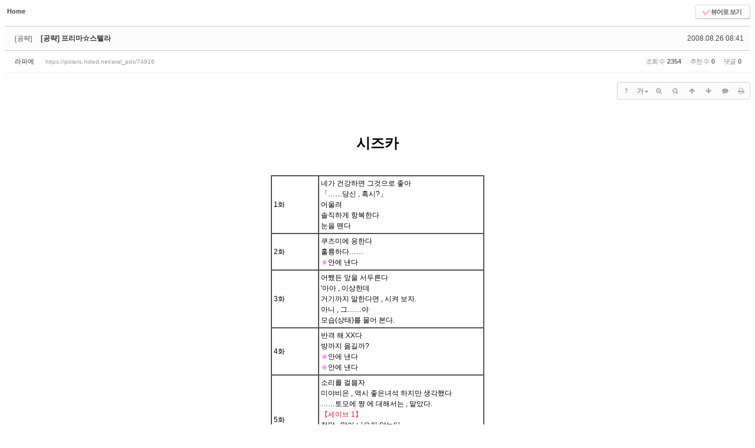

--- FILE ---
content_type: text/html; charset=UTF-8
request_url: https://polaris.hided.net/index.php?mid=aral_pds&sort_index=last_update&order_type=desc&category=1595678&listStyle=webzine&document_srl=74916
body_size: 8892
content:
<!DOCTYPE html>
<html lang="ko">
<head>
<!-- META -->
<meta charset="utf-8">
<meta name="Generator" content="XpressEngine">
<meta http-equiv="X-UA-Compatible" content="IE=edge">
<!-- TITLE -->
<title>사용자 자료실 - [공략] 프리마☆스텔라</title>
<!-- CSS -->
<link rel="stylesheet" href="/common/css/xe.min.css?20210731174946" />
<link rel="stylesheet" href="/common/js/plugins/ui/jquery-ui.min.css?20210731174946" />
<link rel="stylesheet" href="https://maxcdn.bootstrapcdn.com/font-awesome/4.2.0/css/font-awesome.min.css" />
<link rel="stylesheet" href="/modules/board/skins/sketchbook5/css/board.css?20151223232905" />
<!--[if lt IE 9]><link rel="stylesheet" href="/modules/board/skins/sketchbook5/css/ie8.css?20151223232905" />
<![endif]--><link rel="stylesheet" href="/modules/editor/styles/default/style.css?20210731174946" />
<!-- JS -->
<script>
var current_url = "https://polaris.hided.net/?mid=aral_pds&sort_index=last_update&order_type=desc&category=1595678&listStyle=webzine&document_srl=74916";
var request_uri = "https://polaris.hided.net/";
var current_mid = "aral_pds";
var waiting_message = "서버에 요청 중입니다. 잠시만 기다려주세요.";
var ssl_actions = new Array();
var default_url = "https://polaris.hided.net/";
var enforce_ssl = true;</script>
<!--[if lt IE 9]><script src="/common/js/jquery-1.x.min.js?20210731174946"></script>
<![endif]--><!--[if gte IE 9]><!--><script src="/common/js/jquery.min.js?20210731174946"></script>
<!--<![endif]--><script src="/common/js/x.min.js?20210731174946"></script>
<script src="/common/js/xe.min.js?20210731174946"></script>
<script src="/modules/board/tpl/js/board.min.js?20210731174946"></script>
<script src="/addons/bt_box/at_box.js?20130208002958"></script>
<!-- RSS -->
<!-- ICON -->
<link rel="shortcut icon" href="https://polaris.hided.net/files/attach/xeicon/favicon.ico" /><link rel="apple-touch-icon" href="https://polaris.hided.net/files/attach/xeicon/mobicon.png" />
<script>
						if(!captchaTargetAct) {var captchaTargetAct = [];}
						captchaTargetAct.push("procMemberFindAccount","procMemberResendAuthMail","procMemberInsert");
						</script>

<style> .xe_content { font-size:12px; }</style>
<link rel="canonical" href="https://polaris.hided.net/aral_pds/74916" />
<meta name="description" content="시즈카 1화 네가 건강하면 그것으로 좋아「……당신 , 혹시?」어울려솔직하게 항복한다눈을 뗀다 2화 쿠즈미에 응한다훌륭하다……★안에 낸다 3화 어쨌든 앞을 서두른다'아아 , 이상한데거기까지 말한다면 , 시켜 보자. 아니 , 그……야모습(상태)를 물어 본다. 4화 반격 해 XX다방까지 옮길까? ★안에 낸다★안에 낸다 5화 소리를 걸믫자미야비은 , 역시 좋은녀석 하지만 생각했다……토모에 짱 에 대해서는 , 맡았다. 【세이..." />
<meta property="og:locale" content="ko_KR" />
<meta property="og:type" content="article" />
<meta property="og:url" content="https://polaris.hided.net/aral_pds/74916" />
<meta property="og:title" content="사용자 자료실 - [공략] 프리마☆스텔라" />
<meta property="og:description" content="시즈카 1화 네가 건강하면 그것으로 좋아「……당신 , 혹시?」어울려솔직하게 항복한다눈을 뗀다 2화 쿠즈미에 응한다훌륭하다……★안에 낸다 3화 어쨌든 앞을 서두른다'아아 , 이상한데거기까지 말한다면 , 시켜 보자. 아니 , 그……야모습(상태)를 물어 본다. 4화 반격 해 XX다방까지 옮길까? ★안에 낸다★안에 낸다 5화 소리를 걸믫자미야비은 , 역시 좋은녀석 하지만 생각했다……토모에 짱 에 대해서는 , 맡았다. 【세이..." />
<meta property="article:published_time" content="2008-08-26T08:41:05+09:00" />
<meta property="article:modified_time" content="2008-08-26T08:41:53+09:00" />
<style data-id="bdCss">
.bd a:focus,.bd input:focus,.bd button:focus,.bd textarea:focus,.bd select:focus{outline-color:#ffb6c1;}
.bd .replyNum{color:#ffb6c1 !important}
.bd .trackbackNum{color:#e9967a !important}
.bd.fdb_count .replyNum{background:#ffb6c1;}
.bd.fdb_count .trackbackNum{background:#e9967a;}
.bd em,.bd .color{color:#ffb6c1;}
.bd .shadow{text-shadow:1px 1px 1px #e9967a;}
.bd .bolder{color:#ffb6c1;text-shadow:2px 2px 4px #e9967a;}
.bd .bg_color{background-color:#ffb6c1;}
.bd .bg_f_color{background-color:#ffb6c1;background:-webkit-linear-gradient(#FFF -50%,#ffb6c1 50%);background:linear-gradient(to bottom,#FFF -50%,#ffb6c1 50%);}
.bd .border_color{border-color:#ffb6c1;}
.bd .bx_shadow{box-shadow:0 0 2px #e9967a;}
.viewer_with.on:before{background-color:#ffb6c1;box-shadow:0 0 2px #ffb6c1;}
.bd_zine .info b,.bd_zine .info a{color:#e9967a;}
.bd_zine.card h3{color:#ffb6c1;}
.bd_zine.zine li:hover .tmb_wrp{ -ms-transform:rotate(5deg);transform:rotate(5deg)}
.bd_zine.card li:hover{ -ms-transform:scale(1.05);transform:scale(1.05)}
.bd_zine .tmb_wrp .no_img{width:90px;height:90px;line-height:90px}
.bd_zine a:hover,.bd_zine a:focus,.bd_zine .select a{border-color:#ffb6c1;}
.bd_zine.zine .tmb_wrp img,.bd_zine.card li{  }
</style><script>
//<![CDATA[
xe.current_lang = "ko";
xe.cmd_find = "찾기";
xe.cmd_cancel = "취소";
xe.cmd_confirm = "확인";
xe.msg_no_root = "루트는 선택 할 수 없습니다.";
xe.msg_no_shortcut = "바로가기는 선택 할 수 없습니다.";
xe.msg_select_menu = "대상 메뉴 선택";
//]]>
</script>
</head>
<body>
<!--#JSPLUGIN:ui--><script>//<![CDATA[
var lang_type = "ko";
var bdLogin = "로그인 하시겠습니까?@https://polaris.hided.net/index.php?mid=aral_pds&sort_index=last_update&order_type=desc&category=1595678&listStyle=webzine&document_srl=74916&act=dispMemberLoginForm";
jQuery(function($){
	board('#bd_233808_74916');
	$.cookie('bd_viewer_font',$('body').css('font-family'));
});
//]]></script>
<div></div><div id="bd_233808_74916" class="bd   hover_effect" data-default_style="webzine" data-bdFilesType="" data-bdImgOpt="Y">
<div class="bd_hd v2 clear">
	<div class="bd_bc fl">
	<a href="https://polaris.hided.net/"><strong>Home</strong></a>
	</div>	
	<div class="bd_font m_no fr" style="display:none">
		<a class="select tg_btn2" href="#" data-href=".bd_font_select"><b>T</b><strong>기본글꼴</strong><span class="arrow down"></span></a>
		<div class="bd_font_select tg_cnt2"><button type="button" class="tg_blur2"></button>
			<ul>
				<li class="ui_font on"><a href="#" title="사이트 기본 글꼴을 유지합니다">기본글꼴</a><em>✔</em></li>
				<li class="ng"><a href="#">나눔고딕</a><em>✔</em></li>
				<li class="window_font"><a href="#">맑은고딕</a><em>✔</em></li>
				<li class="tahoma"><a href="#">돋움</a><em>✔</em></li>
			</ul><button type="button" class="tg_blur2"></button>
		</div>
	</div>	
	<div class="bd_set fr m_btn_wrp m_no">
				<a class="bg_f_f9" href="#" onclick="window.open('https://polaris.hided.net/index.php?mid=aral_pds&amp;sort_index=last_update&amp;order_type=desc&amp;category=1595678&amp;listStyle=viewer&amp;document_srl=74916','viewer','width=9999,height=9999,scrollbars=yes,resizable=yes,toolbars=no');return false"><em>✔</em> <strong>뷰어로 보기</strong></a>											</div>
	
	</div>
<div class="rd rd_nav_style2 clear" style="padding:;" data-docSrl="74916">
	
	<div class="rd_hd clear" style="margin:0 -15px 20px">
		
		<div class="board clear " style=";">
			<div class="top_area ngeb" style=";">
				<strong class="cate fl" title="Category">[공략]</strong>				<div class="fr">
										<span class="date m_no">2008.08.26 08:41</span>				</div>
				<h1 class="np_18px"><a href="https://polaris.hided.net/aral_pds/74916">[공략] 프리마☆스텔라</a></h1>
			</div>
			<div class="btm_area clear">
								<div class="side">
					<a href="#popup_menu_area" class="nick member_4445" onclick="return false">라파에</a>					<a class="link m_no" href="https://polaris.hided.net/aral_pds/74916">https://polaris.hided.net/aral_pds/74916</a>																			</div>
				<div class="side fr">
																																			<span>조회 수 <b>2354</b></span>					<span>추천 수 <b>0</b></span>					<span>댓글 <b>0</b></span>									</div>
				
							</div>
		</div>		
				
				
				
				
				
		<div class="rd_nav img_tx fr m_btn_wrp">
		<div class="help bubble left m_no">
		<a class="text" href="#" onclick="jQuery(this).next().fadeToggle();return false;">?</a>
		<div class="wrp">
			<div class="speech">
				<h4>단축키</h4>
				<p><strong><i class="fa fa-long-arrow-left"></i><span class="blind">Prev</span></strong>이전 문서</p>
				<p><strong><i class="fa fa-long-arrow-right"></i><span class="blind">Next</span></strong>다음 문서</p>
							</div>
			<i class="edge"></i>
			<i class="ie8_only bl"></i><i class="ie8_only br"></i>
		</div>
	</div>	<a class="tg_btn2 bubble m_no" href="#" data-href=".bd_font_select" title="글꼴 선택"><strong>가</strong><i class="arrow down"></i></a>	<a class="font_plus bubble" href="#" title="크게"><i class="fa fa-search-plus"></i><b class="tx">크게</b></a>
	<a class="font_minus bubble" href="#" title="작게"><i class="fa fa-search-minus"></i><b class="tx">작게</b></a>
			<a class="back_to bubble m_no" href="#bd_233808_74916" title="위로"><i class="fa fa-arrow-up"></i><b class="tx">위로</b></a>
	<a class="back_to bubble m_no" href="#rd_end_74916" title="(목록) 아래로"><i class="fa fa-arrow-down"></i><b class="tx">아래로</b></a>
	<a class="comment back_to bubble if_viewer m_no" href="#74916_comment" title="댓글로 가기"><i class="fa fa-comment"></i><b class="tx">댓글로 가기</b></a>
	<a class="print_doc bubble m_no" href="https://polaris.hided.net/index.php?mid=aral_pds&amp;sort_index=last_update&amp;order_type=desc&amp;category=1595678&amp;listStyle=viewer&amp;document_srl=74916" title="인쇄"><i class="fa fa-print"></i><b class="tx">인쇄</b></a>			</div>		<div class="rd_nav_side">
			<div class="rd_nav img_tx fr m_btn_wrp">
		<div class="help bubble left m_no">
		<a class="text" href="#" onclick="jQuery(this).next().fadeToggle();return false;">?</a>
		<div class="wrp">
			<div class="speech">
				<h4>단축키</h4>
				<p><strong><i class="fa fa-long-arrow-left"></i><span class="blind">Prev</span></strong>이전 문서</p>
				<p><strong><i class="fa fa-long-arrow-right"></i><span class="blind">Next</span></strong>다음 문서</p>
							</div>
			<i class="edge"></i>
			<i class="ie8_only bl"></i><i class="ie8_only br"></i>
		</div>
	</div>	<a class="tg_btn2 bubble m_no" href="#" data-href=".bd_font_select" title="글꼴 선택"><strong>가</strong><i class="arrow down"></i></a>	<a class="font_plus bubble" href="#" title="크게"><i class="fa fa-search-plus"></i><b class="tx">크게</b></a>
	<a class="font_minus bubble" href="#" title="작게"><i class="fa fa-search-minus"></i><b class="tx">작게</b></a>
			<a class="back_to bubble m_no" href="#bd_233808_74916" title="위로"><i class="fa fa-arrow-up"></i><b class="tx">위로</b></a>
	<a class="back_to bubble m_no" href="#rd_end_74916" title="(목록) 아래로"><i class="fa fa-arrow-down"></i><b class="tx">아래로</b></a>
	<a class="comment back_to bubble if_viewer m_no" href="#74916_comment" title="댓글로 가기"><i class="fa fa-comment"></i><b class="tx">댓글로 가기</b></a>
	<a class="print_doc bubble m_no" href="https://polaris.hided.net/index.php?mid=aral_pds&amp;sort_index=last_update&amp;order_type=desc&amp;category=1595678&amp;listStyle=viewer&amp;document_srl=74916" title="인쇄"><i class="fa fa-print"></i><b class="tx">인쇄</b></a>			</div>		</div>			</div>
	
		
	<div class="rd_body clear">
		
				
				
				<article><!--BeforeDocument(74916,4445)--><div class="document_74916_4445 xe_content"><P align=center><STRONG><FONT size=5><BR>시즈카<BR><BR></P></FONT></STRONG>
<DIV class=main align=center>
<TABLE cellSpacing=0 cellPadding=3 border=1>
<COLGROUP align=middle width=80><STRONG><FONT size=5></FONT></STRONG>
<COLGROUP class=t width=280><STRONG><FONT size=5></FONT></STRONG>
<TBODY>
<TR>
<TD>1화</TD>
<TD>네가 건강하면 그것으로 좋아<BR>「……당신 , 혹시?」<BR>어울려<BR>솔직하게 항복한다<BR>눈을 뗀다 </TD></TR>
<TR>
<TD>2화</TD>
<TD>쿠즈미에 응한다<BR>훌륭하다……<BR><SPAN class=p><FONT color=#ff88ff>★</FONT></SPAN>안에 낸다 </TD></TR>
<TR>
<TD>3화</TD>
<TD>어쨌든 앞을 서두른다<BR>'아아 , 이상한데<BR>거기까지 말한다면 , 시켜 보자. <BR>아니 , 그……야<BR>모습(상태)를 물어 본다. </TD></TR>
<TR>
<TD>4화</TD>
<TD>반격 해 XX다<BR>방까지 옮길까? <BR><SPAN class=p><FONT color=#ff88ff>★</FONT></SPAN>안에 낸다<BR><SPAN class=p><FONT color=#ff88ff>★</FONT></SPAN>안에 낸다 </TD></TR>
<TR>
<TD>5화</TD>
<TD>소리를 걸믫자<BR>미야비은 , 역시 좋은녀석 하지만 생각했다<BR>……토모에 짱 에 대해서는 , 맡았다. <BR><FONT color=#ffff88><SPAN class=y><FONT color=#ee2222>【세이브 1】</FONT></SPAN><BR></FONT>정말 , 말이 나오지 않는다<BR>시즈카에 미야비을 맡겨 토모에 짱 을 뒤쫓는다<BR><FONT color=#ffff88><SPAN class=y><FONT color=#ee2222>【세이브 2】</FONT></SPAN><BR></FONT>시즈카를 칭찬한다 </TD></TR>
<TR>
<TD>7화</TD>
<TD><SPAN class=p><FONT color=#ff88ff>★</FONT></SPAN>안에 낸다 </TD></TR>
<TR>
<TD>8화</TD>
<TD><SPAN class=p><FONT color=#ff88ff>★</FONT></SPAN>안에 낸다 </TD></TR>
<TR align=middle>
<TH colSpan=2>시즈카 END</TH></TR></TBODY></TABLE></DIV>
<DIV class=main align=center><BR></DIV>
<P align=center><BR>&nbsp;</P>
<DIV align=center>
<HR width="85%">
</DIV><A name=2></A>
<P align=center><BR><BR><B style="FONT-SIZE: 18pt">쿠즈미</B><BR><BR></P>
<DIV class=main align=center>세이브 2로부터<BR><BR></DIV>
<DIV class=main align=center>
<TABLE cellSpacing=0 cellPadding=3 border=1>
<COLGROUP align=middle width=80>
<COLGROUP class=t width=280>
<TBODY>
<TR>
<TD>5화</TD>
<TD>쿠즈미를 칭찬한다 </TD></TR>
<TR>
<TD>6화</TD>
<TD><SPAN class=p><FONT color=#ff88ff>★</FONT></SPAN>안에 낸다 </TD></TR>
<TR>
<TD>7화</TD>
<TD><SPAN class=p><FONT color=#ff88ff>★</FONT></SPAN>안에 낸다 </TD></TR>
<TR align=middle>
<TH colSpan=2>쿠즈미 END</TH></TR></TBODY></TABLE></DIV>
<DIV class=main align=center><BR></DIV>
<P align=center><BR>&nbsp;</P>
<DIV align=center>
<HR width="85%">
</DIV><A name=3></A>
<P align=center><BR><BR><STRONG><FONT size=5>미야비</FONT></STRONG><BR><BR></P>
<DIV class=main align=center>세이브 1으로부터<BR><BR></DIV>
<DIV class=main align=center>
<TABLE cellSpacing=0 cellPadding=3 border=1>
<COLGROUP align=middle width=80>
<COLGROUP class=t width=280>
<TBODY>
<TR>
<TD>5화</TD>
<TD>나도 토모에 짱 에 대한 것이 중요하다<BR><FONT color=#ffff88><SPAN class=y><FONT color=#ee2222>【세이브 3】</FONT></SPAN><BR></FONT>시즈카에 토모에 짱 을 맡겨 미야비을 뒤쫓는다<BR>시즈카를 칭찬한다 </TD></TR>
<TR align=middle>
<TH colSpan=2>미야비&nbsp;END</TH></TR></TBODY></TABLE></DIV>
<DIV class=main align=center><BR></DIV>
<P align=center><BR>&nbsp;</P>
<DIV align=center>
<HR width="85%">
</DIV><A name=4></A>
<P align=center><BR><BR><B style="FONT-SIZE: 18pt">토모에</B><BR><BR></P>
<DIV class=main align=center>세이브 3으로부터<BR><BR></DIV>
<DIV class=main align=center>
<TABLE cellSpacing=0 cellPadding=3 border=1>
<COLGROUP align=middle width=80>
<COLGROUP class=t width=280>
<TBODY>
<TR>
<TD>5화</TD>
<TD>시즈카에 미야비을 맡겨 토모에 짱 을 뒤쫓는다<BR>쿠즈미를 칭찬한다 </TD></TR>
<TR>
<TD>6화</TD>
<TD><SPAN class=p><FONT color=#ff88ff>★</FONT></SPAN>안에 낸다 </TD></TR>
<TR>
<TD>7화</TD>
<TD><SPAN class=p><FONT color=#ff88ff>★</FONT></SPAN>안에 낸다 </TD></TR>
<TR align=middle>
<TH colSpan=2>토모에 END</TH></TR></TBODY></TABLE></DIV>
<DIV class=main align=center><BR></DIV></div><!--AfterDocument(74916,4445)--></article>
				
					</div>
	
	<div class="rd_ft">
		
				
		<div class="bd_prev_next clear">
						<div>
				<a class="bd_rd_prev bubble no_bubble fl" href="https://polaris.hided.net/index.php?mid=aral_pds&amp;sort_index=last_update&amp;order_type=desc&amp;category=1595678&amp;listStyle=webzine&amp;document_srl=71938">
					<span class="p"><em class="link"><i class="fa fa-angle-left"></i> Prev</em> [공략] 베르디아 연주곡</span>					<i class="fa fa-angle-left"></i>
					<span class="wrp prev_next">
						<span class="speech">
														<b>[공략] 베르디아 연주곡</b>
							<span><em>2008.08.23</em><small>by </small>카즈마</span>
						</span><i class="edge"></i>
						<i class="ie8_only bl"></i><i class="ie8_only br"></i>
					</span>
				</a>				
								<a class="bd_rd_next bubble no_bubble fr" href="https://polaris.hided.net/index.php?mid=aral_pds&amp;sort_index=last_update&amp;order_type=desc&amp;category=1595678&amp;listStyle=webzine&amp;document_srl=81718">
					<span class="p">[공략] 지오테일 <em class="link">Next <i class="fa fa-angle-right"></i></em></span>					<i class="fa fa-angle-right"></i>
					<span class="wrp prev_next">
						<span class="speech">
														<b>[공략] 지오테일</b>
							<span><em>2008.09.02</em><small>by </small>라파에</span>
						</span><i class="edge"></i>
						<i class="ie8_only bl"></i><i class="ie8_only br"></i>
					</span>
				</a>			</div>
					</div>		
		<div class="rd_vote">
			<a class="bd_login" href="#" style="border:2px solid #ffb6c1;color:#ffb6c1;">
				<b><i class="fa fa-heart"></i> 0</b>
				<p>추천</p>
			</a>
								</div>		
						
				
		<div class="rd_ft_nav clear">
						
			<div class="rd_nav img_tx to_sns fl" data-url="https://polaris.hided.net/aral_pds/74916?l=ko" data-title="%5B%EA%B3%B5%EB%9E%B5%5D+%ED%94%84%EB%A6%AC%EB%A7%88%E2%98%86%EC%8A%A4%ED%85%94%EB%9D%BC">
	<a class="" href="#" data-type="facebook" title="To Facebook"><i class="ico_sns16 facebook"></i><strong> Facebook</strong></a>
	<a class="" href="#" data-type="twitter" title="To Twitter"><i class="ico_sns16 twitter"></i><strong> Twitter</strong></a>
	<a class="" href="#" data-type="google" title="To Google"><i class="ico_sns16 google"></i><strong> Google</strong></a>
	<a class="" href="#" data-type="pinterest" title="To Pinterest"><i class="ico_sns16 pinterest"></i><strong> Pinterest</strong></a>
</div>
		
					
						<div class="rd_nav img_tx fr m_btn_wrp">
				<a class="back_to bubble m_no" href="#bd_233808_74916" title="위로"><i class="fa fa-arrow-up"></i><b class="tx">위로</b></a>
	<a class="back_to bubble m_no" href="#rd_end_74916" title="(목록) 아래로"><i class="fa fa-arrow-down"></i><b class="tx">아래로</b></a>
	<a class="comment back_to bubble if_viewer m_no" href="#74916_comment" title="댓글로 가기"><i class="fa fa-comment"></i><b class="tx">댓글로 가기</b></a>
	<a class="print_doc bubble m_no" href="https://polaris.hided.net/index.php?mid=aral_pds&amp;sort_index=last_update&amp;order_type=desc&amp;category=1595678&amp;listStyle=viewer&amp;document_srl=74916" title="인쇄"><i class="fa fa-print"></i><b class="tx">인쇄</b></a>			</div>					</div>
	</div>
	
	<div class="fdb_lst_wrp  ">
		<div id="74916_comment" class="fdb_lst clear  ">
			
						
			<div class="cmt_editor">
<label for="editor_74916" class="cmt_editor_tl fl"><em>✔</em><strong>댓글 쓰기</strong></label>
<div class="editor_select bubble fr m_no" title="※ 주의 : 페이지가 새로고침됩니다">
	<a class="tg_btn2" href="#" data-href="#editor_select"><em class="fa fa-info-circle bd_info_icon"></em> 에디터 선택하기</a>
	<div id="editor_select" class="tg_cnt2 wrp m_no"><button type="button" class="tg_blur2"></button>
		<a class="on" href="#" onclick="jQuery.cookie('bd_editor','simple');location.reload();return false"><em>✔ </em>텍스트 모드</a>
		<a href="#" onclick="jQuery.cookie('bd_editor','editor');location.reload();return false"><em>✔ </em>에디터 모드</a>
				<span class="edge"></span><button type="button" class="tg_blur2"></button>
		<i class="ie8_only bl"></i><i class="ie8_only br"></i>
	</div></div><div class="bd_wrt clear">
	<div class="simple_wrt">
		<span class="profile img no_img">?</span>
		<div class="text">
			<a class="cmt_disable bd_login" href="#">댓글 쓰기 권한이 없습니다. 로그인 하시겠습니까?</a>					</div>
		<input type="button" value="등록" disabled="disabled" class="bd_btn" />
	</div>
</div>
</div>			
			<div id="cmtPosition" aria-live="polite"></div>
			
								</div>
	</div>	
	</div>
<hr id="rd_end_74916" class="rd_end clear" /><div class="bd_lst_wrp">
<div class="tl_srch clear">
	
	<div class="bd_tl">
		<h1 class="ngeb clear"><i class="bg_color"></i><a href="https://polaris.hided.net/aral_pds">사용자 자료실</a></h1>
		<h2 class="clear"><i class="bg_color"></i>저작권에 위배되는 항목은 올린이 책임.</h2>	</div>		
	<div class="bd_faq_srch" style="display:block">
		<form action="https://polaris.hided.net/" method="get" onsubmit="return procFilter(this, search)" ><input type="hidden" name="act" value="" />
	<input type="hidden" name="vid" value="" />
	<input type="hidden" name="mid" value="aral_pds" />
	<input type="hidden" name="category" value="1595678" />
	<table class="bd_tb">
		<tr>
			<td>
				<span class="select itx">
					<select name="search_target">
						<option value="title_content">제목+내용</option><option value="title">제목</option><option value="content">내용</option><option value="comment">댓글</option><option value="nick_name">닉네임</option><option value="user_id">아이디</option><option value="tag">태그</option>					</select>
				</span>
			</td>
			<td class="itx_wrp">
				<input type="text" name="search_keyword" value="" class="itx srch_itx" />
			</td>
			<td>
				<button type="submit" onclick="jQuery(this).parents('form').submit();return false" class="bd_btn">검색</button>
							</td>
		</tr>
	</table>
</form>	</div></div>
<div class="cnb_n_list">
<div>
																																																									<div class="bd_cnb clear css3pie">
		<a class="home" href="https://polaris.hided.net/index.php?mid=aral_pds&amp;sort_index=last_update&amp;order_type=desc&amp;listStyle=webzine" title="글 수 '747'"><i class="home ico_16px">Category</i></a>
		<div class="dummy_ie fr"></div>
		<ul class="bubble bg_f_f9 css3pie">
			<li class="cnbMore"><a href="#" class="bubble" title="분류 더보기"><i class="fa fa-caret-down"></i></a></li>
			<li>
				<a class="a1" href="https://polaris.hided.net/index.php?mid=aral_pds&amp;sort_index=last_update&amp;order_type=desc&amp;category=593107&amp;listStyle=webzine" title="글 수 4" style="color:#000000">[공지]</a>
							</li><li>
				<a class="a1" href="https://polaris.hided.net/index.php?mid=aral_pds&amp;sort_index=last_update&amp;order_type=desc&amp;category=1595701&amp;listStyle=webzine" title="글 수 941" style="color:#007fff">[AT자료실]</a>
				<ul class="wrp">
					<li class="li2"><a href="https://polaris.hided.net/index.php?mid=aral_pds&amp;sort_index=last_update&amp;order_type=desc&amp;category=1595685&amp;listStyle=webzine" title="글 수 72" style="color:#007fff">사용자 대본</a></li><li class="li2"><a href="https://polaris.hided.net/index.php?mid=aral_pds&amp;sort_index=last_update&amp;order_type=desc&amp;category=1595683&amp;listStyle=webzine" title="글 수 439" style="color:#007fff">사용자 사전</a></li><li class="li2"><a href="https://polaris.hided.net/index.php?mid=aral_pds&amp;sort_index=last_update&amp;order_type=desc&amp;category=1595681&amp;listStyle=webzine" title="글 수 83" style="color:#007fff">준한글화</a></li><li class="li2"><a href="https://polaris.hided.net/index.php?mid=aral_pds&amp;sort_index=last_update&amp;order_type=desc&amp;category=1597541&amp;listStyle=webzine" title="글 수 274" style="color:#007fff">기리기리(임시)</a></li>				</ul>			</li><li>
				<a class="a1" href="https://polaris.hided.net/index.php?mid=aral_pds&amp;sort_index=last_update&amp;order_type=desc&amp;category=1595703&amp;listStyle=webzine" title="글 수 618" style="color:#00bf00">[이용자 자료실]</a>
				<ul class="wrp">
					<li class="li2"><a href="https://polaris.hided.net/index.php?mid=aral_pds&amp;sort_index=last_update&amp;order_type=desc&amp;category=233863&amp;listStyle=webzine" title="글 수 104" style="color:#00bf00">게임 패치(공식)</a></li><li class="li2"><a href="https://polaris.hided.net/index.php?mid=aral_pds&amp;sort_index=last_update&amp;order_type=desc&amp;category=233865&amp;listStyle=webzine" title="글 수 114" style="color:#00bf00">게임 패치(비공식)</a></li><li class="li2"><a href="https://polaris.hided.net/index.php?mid=aral_pds&amp;sort_index=last_update&amp;order_type=desc&amp;category=234019&amp;listStyle=webzine" title="글 수 104" style="color:#00bf00">게임 관련</a></li><li class="li2"><a href="https://polaris.hided.net/index.php?mid=aral_pds&amp;sort_index=last_update&amp;order_type=desc&amp;category=1550817&amp;listStyle=webzine" title="글 수 152" style="color:#00bf00">트레이너/SSG</a></li><li class="li2"><a href="https://polaris.hided.net/index.php?mid=aral_pds&amp;sort_index=last_update&amp;order_type=desc&amp;category=233867&amp;listStyle=webzine" title="글 수 65" style="color:#00bf00">유틸리티</a></li>				</ul>			</li><li class="on">
				<a class="a1 on" href="https://polaris.hided.net/index.php?mid=aral_pds&amp;sort_index=last_update&amp;order_type=desc&amp;category=1595678&amp;listStyle=webzine" title="글 수 748" style="color:#ea7eea">[공략]</a>
							</li><li>
				<a class="a1" href="https://polaris.hided.net/index.php?mid=aral_pds&amp;sort_index=last_update&amp;order_type=desc&amp;category=233869&amp;listStyle=webzine" title="글 수 23" style="color:#7f7f7f">[기타]</a>
							</li>		</ul>
	</div>		</div><div class="lst_btn fr">
	<ul>
		<li class="classic"><a class="bubble" href="https://polaris.hided.net/index.php?mid=aral_pds&amp;sort_index=last_update&amp;order_type=desc&amp;category=1595678&amp;listStyle=list" title="Text Style"><b>List</b></a></li>
		<li class="zine on"><a class="bubble" href="https://polaris.hided.net/index.php?mid=aral_pds&amp;sort_index=last_update&amp;order_type=desc&amp;category=1595678&amp;listStyle=webzine" title="Text + Image Style"><b>Zine</b></a></li>
		<li class="gall"><a class="bubble" href="https://polaris.hided.net/index.php?mid=aral_pds&amp;sort_index=last_update&amp;order_type=desc&amp;category=1595678&amp;listStyle=gallery" title="Gallery Style"><b>Gallery</b></a></li>
			</ul>
</div></div>
<ol class=" bd_lst bd_zine zine zine1 img_loadN">
		
	<li class="notice clear">
		
				
		<div class="rt_area">
						
			<h3 class="ngeb">자료를 요청하는 글은 쓰지 말아주세요.(글쓰기 전 필독)</h3>
			
						
			<div class="info">
				<span><i class="fa fa-clock-o"></i><span>Date</span><b>2011.12.15</b></span>				<span><i class="fa fa-bars"></i><span>Category</span><b>[공지]</b></span>				<span><i class="fa fa-user"></i><span>By</span><b><a href="#popup_menu_area" class="member_95627" onclick="return false;">Rynie</a></b></span>								<span><i class="fa fa-eye"></i><span>Views</span><b>20822</b></span>								
															</div>
		</div>
		<a href="https://polaris.hided.net/index.php?mid=aral_pds&amp;sort_index=last_update&amp;order_type=desc&amp;category=1595678&amp;listStyle=webzine&amp;document_srl=1814183"><span class="blind">read more</span></a>
	</li><li class="notice clear">
		
				
		<div class="rt_area">
						
			<h3 class="ngeb"><span style="font-weight:bold;">저작권 관련 신고사항</span></h3>
			
						
			<div class="info">
				<span><i class="fa fa-clock-o"></i><span>Date</span><b>2009.08.14</b></span>				<span><i class="fa fa-bars"></i><span>Category</span><b>[공지]</b></span>				<span><i class="fa fa-user"></i><span>By</span><b><a href="#popup_menu_area" class="member_130796" onclick="return false;">M. ARK</a></b></span>								<span><i class="fa fa-eye"></i><span>Views</span><b>19914</b></span>								
															</div>
		</div>
		<a href="https://polaris.hided.net/index.php?mid=aral_pds&amp;sort_index=last_update&amp;order_type=desc&amp;category=1595678&amp;listStyle=webzine&amp;document_srl=748923"><span class="blind">read more</span></a>
	</li><li class="notice clear">
		
				
		<div class="rt_area">
						
			<h3 class="ngeb"><span style="font-weight:bold;">사용자 자료실 게시글 양식 (수정: 3/30/2011) - 필독!</span></h3>
			
						
			<div class="info">
				<span><i class="fa fa-clock-o"></i><span>Date</span><b>2009.04.25</b></span>				<span><i class="fa fa-bars"></i><span>Category</span><b>[공지]</b></span>				<span><i class="fa fa-user"></i><span>By</span><b><a href="#popup_menu_area" class="member_130796" onclick="return false;">마이아크</a></b></span>								<span><i class="fa fa-eye"></i><span>Views</span><b>21555</b></span>								
															</div>
		</div>
		<a href="https://polaris.hided.net/index.php?mid=aral_pds&amp;sort_index=last_update&amp;order_type=desc&amp;category=1595678&amp;listStyle=webzine&amp;document_srl=607838"><span class="blind">read more</span></a>
	</li>	
	<li class="clear">
		
				
		<div class="rt_area">
						
			<h3 class="ngeb">타유타마 공략</h3>
			
						
			<div class="info">
				<span><i class="fa fa-clock-o"></i><span>Date</span><b>2008.07.25</b></span>				<span><i class="fa fa-bars"></i><span>Category</span><b>[공략]</b></span>				<span><i class="fa fa-user"></i><span>By</span><b><a href="#popup_menu_area" class="member_4445" onclick="return false;">라파에</a></b></span>								<span><i class="fa fa-eye"></i><span>Views</span><b>3796</b></span>								
																			</div>
		</div>
		<a class="hx" href="https://polaris.hided.net/index.php?mid=aral_pds&amp;sort_index=last_update&amp;order_type=desc&amp;category=1595678&amp;listStyle=webzine&amp;document_srl=43756" data-viewer="https://polaris.hided.net/index.php?mid=aral_pds&amp;sort_index=last_update&amp;order_type=desc&amp;category=1595678&amp;listStyle=viewer&amp;document_srl=43756"><span class="blind">Read More</span></a>
	</li><li class="clear">
		
				
		<div class="rt_area">
						
			<h3 class="ngeb">왕적 공략^^</h3>
			
						
			<div class="info">
				<span><i class="fa fa-clock-o"></i><span>Date</span><b>2008.08.02</b></span>				<span><i class="fa fa-bars"></i><span>Category</span><b>[공략]</b></span>				<span><i class="fa fa-user"></i><span>By</span><b><a href="#popup_menu_area" class="member_12433" onclick="return false;">김현준2111</a></b></span>								<span><i class="fa fa-eye"></i><span>Views</span><b>5540</b></span>								
																			</div>
		</div>
		<a class="hx" href="https://polaris.hided.net/index.php?mid=aral_pds&amp;sort_index=last_update&amp;order_type=desc&amp;category=1595678&amp;listStyle=webzine&amp;document_srl=51163" data-viewer="https://polaris.hided.net/index.php?mid=aral_pds&amp;sort_index=last_update&amp;order_type=desc&amp;category=1595678&amp;listStyle=viewer&amp;document_srl=51163"><span class="blind">Read More</span></a>
	</li><li class="clear">
		
				
		<div class="rt_area">
						
			<h3 class="ngeb">딸자매 공략^^</h3>
			
						
			<div class="info">
				<span><i class="fa fa-clock-o"></i><span>Date</span><b>2008.08.02</b></span>				<span><i class="fa fa-bars"></i><span>Category</span><b>[공략]</b></span>				<span><i class="fa fa-user"></i><span>By</span><b><a href="#popup_menu_area" class="member_12433" onclick="return false;">김현준2111</a></b></span>								<span><i class="fa fa-eye"></i><span>Views</span><b>5023</b></span>								
																			</div>
		</div>
		<a class="hx" href="https://polaris.hided.net/index.php?mid=aral_pds&amp;sort_index=last_update&amp;order_type=desc&amp;category=1595678&amp;listStyle=webzine&amp;document_srl=51159" data-viewer="https://polaris.hided.net/index.php?mid=aral_pds&amp;sort_index=last_update&amp;order_type=desc&amp;category=1595678&amp;listStyle=viewer&amp;document_srl=51159"><span class="blind">Read More</span></a>
	</li><li class="clear">
		
				
		<div class="rt_area">
						
			<h3 class="ngeb">[공략] 환린의 희장군2</h3>
			
						
			<div class="info">
				<span><i class="fa fa-clock-o"></i><span>Date</span><b>2008.08.04</b></span>				<span><i class="fa fa-bars"></i><span>Category</span><b>[공략]</b></span>				<span><i class="fa fa-user"></i><span>By</span><b><a href="#popup_menu_area" class="member_4445" onclick="return false;">라파에</a></b></span>								<span><i class="fa fa-eye"></i><span>Views</span><b>5640</b></span>								
																			</div>
		</div>
		<a class="hx" href="https://polaris.hided.net/index.php?mid=aral_pds&amp;sort_index=last_update&amp;order_type=desc&amp;category=1595678&amp;listStyle=webzine&amp;document_srl=53491" data-viewer="https://polaris.hided.net/index.php?mid=aral_pds&amp;sort_index=last_update&amp;order_type=desc&amp;category=1595678&amp;listStyle=viewer&amp;document_srl=53491"><span class="blind">Read More</span></a>
	</li><li class="clear">
		
				
		<div class="rt_area">
						
			<h3 class="ngeb">가르쳐 줘!다만 아이 선생님 【에이치】를 기억하는 어른의 성교육 레슨!!</h3>
			
						
			<div class="info">
				<span><i class="fa fa-clock-o"></i><span>Date</span><b>2008.08.02</b></span>				<span><i class="fa fa-bars"></i><span>Category</span><b>[공략]</b></span>				<span><i class="fa fa-user"></i><span>By</span><b><a href="#popup_menu_area" class="member_12433" onclick="return false;">김현준2111</a></b></span>								<span><i class="fa fa-eye"></i><span>Views</span><b>2758</b></span>								
																			</div>
		</div>
		<a class="hx" href="https://polaris.hided.net/index.php?mid=aral_pds&amp;sort_index=last_update&amp;order_type=desc&amp;category=1595678&amp;listStyle=webzine&amp;document_srl=51177" data-viewer="https://polaris.hided.net/index.php?mid=aral_pds&amp;sort_index=last_update&amp;order_type=desc&amp;category=1595678&amp;listStyle=viewer&amp;document_srl=51177"><span class="blind">Read More</span></a>
	</li><li class="clear">
		
				
		<div class="rt_area">
						
			<h3 class="ngeb">꽃과 뱀 공략</h3>
			
						
			<div class="info">
				<span><i class="fa fa-clock-o"></i><span>Date</span><b>2008.07.16</b></span>				<span><i class="fa fa-bars"></i><span>Category</span><b>[공략]</b></span>				<span><i class="fa fa-user"></i><span>By</span><b><a href="#popup_menu_area" class="member_21638" onclick="return false;">sirano</a></b></span>								<span><i class="fa fa-eye"></i><span>Views</span><b>7072</b></span>								
																			</div>
		</div>
		<a class="hx" href="https://polaris.hided.net/index.php?mid=aral_pds&amp;sort_index=last_update&amp;order_type=desc&amp;category=1595678&amp;listStyle=webzine&amp;document_srl=35422" data-viewer="https://polaris.hided.net/index.php?mid=aral_pds&amp;sort_index=last_update&amp;order_type=desc&amp;category=1595678&amp;listStyle=viewer&amp;document_srl=35422"><span class="blind">Read More</span></a>
	</li><li class="clear">
		
				
		<div class="rt_area">
						
			<h3 class="ngeb">[공략,후커사전]GJ사 전용(퀸본죠르노,마녀도 그순간의 아름다움)</h3>
			
						
			<div class="info">
				<span><i class="fa fa-clock-o"></i><span>Date</span><b>2008.06.14</b></span>				<span><i class="fa fa-bars"></i><span>Category</span><b>[공략]</b></span>				<span><i class="fa fa-user"></i><span>By</span><b><a href="#popup_menu_area" class="member_2422777" onclick="return false;">네메시스</a></b></span>								<span><i class="fa fa-eye"></i><span>Views</span><b>9701</b></span>								
																			</div>
		</div>
		<a class="hx" href="https://polaris.hided.net/index.php?mid=aral_pds&amp;sort_index=last_update&amp;order_type=desc&amp;category=1595678&amp;listStyle=webzine&amp;document_srl=18084" data-viewer="https://polaris.hided.net/index.php?mid=aral_pds&amp;sort_index=last_update&amp;order_type=desc&amp;category=1595678&amp;listStyle=viewer&amp;document_srl=18084"><span class="blind">Read More</span></a>
	</li><li class="clear">
		
				
		<div class="rt_area">
						
			<h3 class="ngeb">[공략] 쯔바이 월터</h3>
			
						
			<div class="info">
				<span><i class="fa fa-clock-o"></i><span>Date</span><b>2008.08.21</b></span>				<span><i class="fa fa-bars"></i><span>Category</span><b>[공략]</b></span>				<span><i class="fa fa-user"></i><span>By</span><b><a href="#popup_menu_area" class="member_4445" onclick="return false;">라파에</a></b></span>								<span><i class="fa fa-eye"></i><span>Views</span><b>2207</b></span>								
																			</div>
		</div>
		<a class="hx" href="https://polaris.hided.net/index.php?mid=aral_pds&amp;sort_index=last_update&amp;order_type=desc&amp;category=1595678&amp;listStyle=webzine&amp;document_srl=70533" data-viewer="https://polaris.hided.net/index.php?mid=aral_pds&amp;sort_index=last_update&amp;order_type=desc&amp;category=1595678&amp;listStyle=viewer&amp;document_srl=70533"><span class="blind">Read More</span></a>
	</li><li class="clear">
		
				
		<div class="rt_area">
						
			<h3 class="ngeb">[공략] 연인끼리 하는일 전부</h3>
			
						
			<div class="info">
				<span><i class="fa fa-clock-o"></i><span>Date</span><b>2008.08.23</b></span>				<span><i class="fa fa-bars"></i><span>Category</span><b>[공략]</b></span>				<span><i class="fa fa-user"></i><span>By</span><b><a href="#popup_menu_area" class="member_2437794" onclick="return false;">puyo</a></b></span>								<span><i class="fa fa-eye"></i><span>Views</span><b>1858</b></span>								
																			</div>
		</div>
		<a class="hx" href="https://polaris.hided.net/index.php?mid=aral_pds&amp;sort_index=last_update&amp;order_type=desc&amp;category=1595678&amp;listStyle=webzine&amp;document_srl=71858" data-viewer="https://polaris.hided.net/index.php?mid=aral_pds&amp;sort_index=last_update&amp;order_type=desc&amp;category=1595678&amp;listStyle=viewer&amp;document_srl=71858"><span class="blind">Read More</span></a>
	</li><li class="clear">
		
				
		<div class="rt_area">
						
			<h3 class="ngeb">[공략] 베르디아 연주곡</h3>
			
						
			<div class="info">
				<span><i class="fa fa-clock-o"></i><span>Date</span><b>2008.08.23</b></span>				<span><i class="fa fa-bars"></i><span>Category</span><b>[공략]</b></span>				<span><i class="fa fa-user"></i><span>By</span><b><a href="#popup_menu_area" class="member_2375894" onclick="return false;">카즈마</a></b></span>								<span><i class="fa fa-eye"></i><span>Views</span><b>1317</b></span>								
																			</div>
		</div>
		<a class="hx" href="https://polaris.hided.net/index.php?mid=aral_pds&amp;sort_index=last_update&amp;order_type=desc&amp;category=1595678&amp;listStyle=webzine&amp;document_srl=71938" data-viewer="https://polaris.hided.net/index.php?mid=aral_pds&amp;sort_index=last_update&amp;order_type=desc&amp;category=1595678&amp;listStyle=viewer&amp;document_srl=71938"><span class="blind">Read More</span></a>
	</li><li class="select clear">
		
				
		<div class="rt_area">
						
			<h3 class="ngeb">[공략] 프리마☆스텔라</h3>
			
						
			<div class="info">
				<span><i class="fa fa-clock-o"></i><span>Date</span><b>2008.08.26</b></span>				<span><i class="fa fa-bars"></i><span>Category</span><b>[공략]</b></span>				<span><i class="fa fa-user"></i><span>By</span><b><a href="#popup_menu_area" class="member_4445" onclick="return false;">라파에</a></b></span>								<span><i class="fa fa-eye"></i><span>Views</span><b>2354</b></span>								
																			</div>
		</div>
		<a class="hx" href="https://polaris.hided.net/index.php?mid=aral_pds&amp;sort_index=last_update&amp;order_type=desc&amp;category=1595678&amp;listStyle=webzine&amp;document_srl=74916" data-viewer="https://polaris.hided.net/index.php?mid=aral_pds&amp;sort_index=last_update&amp;order_type=desc&amp;category=1595678&amp;listStyle=viewer&amp;document_srl=74916"><span class="blind">Read More</span></a>
	</li><li class="clear">
		
				
		<div class="rt_area">
						
			<h3 class="ngeb">[공략] 지오테일</h3>
			
						
			<div class="info">
				<span><i class="fa fa-clock-o"></i><span>Date</span><b>2008.09.02</b></span>				<span><i class="fa fa-bars"></i><span>Category</span><b>[공략]</b></span>				<span><i class="fa fa-user"></i><span>By</span><b><a href="#popup_menu_area" class="member_4445" onclick="return false;">라파에</a></b></span>								<span><i class="fa fa-eye"></i><span>Views</span><b>1752</b></span>								
																			</div>
		</div>
		<a class="hx" href="https://polaris.hided.net/index.php?mid=aral_pds&amp;sort_index=last_update&amp;order_type=desc&amp;category=1595678&amp;listStyle=webzine&amp;document_srl=81718" data-viewer="https://polaris.hided.net/index.php?mid=aral_pds&amp;sort_index=last_update&amp;order_type=desc&amp;category=1595678&amp;listStyle=viewer&amp;document_srl=81718"><span class="blind">Read More</span></a>
	</li><li class="clear">
		
				
		<div class="rt_area">
						
			<h3 class="ngeb">[공략] おしえて Re：メイド(가르쳐줘 Re: 메이드)</h3>
			
						
			<div class="info">
				<span><i class="fa fa-clock-o"></i><span>Date</span><b>2008.09.19</b></span>				<span><i class="fa fa-bars"></i><span>Category</span><b>[공략]</b></span>				<span><i class="fa fa-user"></i><span>By</span><b><a href="#popup_menu_area" class="member_0" onclick="return false;">마도사</a></b></span>								<span><i class="fa fa-eye"></i><span>Views</span><b>2080</b></span>								
																			</div>
		</div>
		<a class="hx" href="https://polaris.hided.net/index.php?mid=aral_pds&amp;sort_index=last_update&amp;order_type=desc&amp;category=1595678&amp;listStyle=webzine&amp;document_srl=95973" data-viewer="https://polaris.hided.net/index.php?mid=aral_pds&amp;sort_index=last_update&amp;order_type=desc&amp;category=1595678&amp;listStyle=viewer&amp;document_srl=95973"><span class="blind">Read More</span></a>
	</li><li class="clear">
		
				
		<div class="rt_area">
						
			<h3 class="ngeb"><span style="color:#제목 색깔">[공략] 아야카시 비토</span></h3>
			
						
			<div class="info">
				<span><i class="fa fa-clock-o"></i><span>Date</span><b>2008.09.18</b></span>				<span><i class="fa fa-bars"></i><span>Category</span><b>[공략]</b></span>				<span><i class="fa fa-user"></i><span>By</span><b><a href="#popup_menu_area" class="member_4445" onclick="return false;">라파에</a></b></span>								<span><i class="fa fa-eye"></i><span>Views</span><b>2006</b></span>								
																			</div>
		</div>
		<a class="hx" href="https://polaris.hided.net/index.php?mid=aral_pds&amp;sort_index=last_update&amp;order_type=desc&amp;category=1595678&amp;listStyle=webzine&amp;document_srl=95210" data-viewer="https://polaris.hided.net/index.php?mid=aral_pds&amp;sort_index=last_update&amp;order_type=desc&amp;category=1595678&amp;listStyle=viewer&amp;document_srl=95210"><span class="blind">Read More</span></a>
	</li><li class="clear">
		
				
		<div class="rt_area">
						
			<h3 class="ngeb">[공략]초양섬인 하루카</h3>
			
						
			<div class="info">
				<span><i class="fa fa-clock-o"></i><span>Date</span><b>2008.09.27</b></span>				<span><i class="fa fa-bars"></i><span>Category</span><b>[공략]</b></span>				<span><i class="fa fa-user"></i><span>By</span><b><a href="#popup_menu_area" class="member_2327977" onclick="return false;">Silent_noise</a></b></span>								<span><i class="fa fa-eye"></i><span>Views</span><b>2634</b></span>								
																			</div>
		</div>
		<a class="hx" href="https://polaris.hided.net/index.php?mid=aral_pds&amp;sort_index=last_update&amp;order_type=desc&amp;category=1595678&amp;listStyle=webzine&amp;document_srl=103635" data-viewer="https://polaris.hided.net/index.php?mid=aral_pds&amp;sort_index=last_update&amp;order_type=desc&amp;category=1595678&amp;listStyle=viewer&amp;document_srl=103635"><span class="blind">Read More</span></a>
	</li><li class="clear">
		
				
		<div class="rt_area">
						
			<h3 class="ngeb">[공략]맨엣워크4</h3>
			
						
			<div class="info">
				<span><i class="fa fa-clock-o"></i><span>Date</span><b>2008.09.27</b></span>				<span><i class="fa fa-bars"></i><span>Category</span><b>[공략]</b></span>				<span><i class="fa fa-user"></i><span>By</span><b><a href="#popup_menu_area" class="member_2327977" onclick="return false;">Silent_noise</a></b></span>								<span><i class="fa fa-eye"></i><span>Views</span><b>2161</b></span>								
																			</div>
		</div>
		<a class="hx" href="https://polaris.hided.net/index.php?mid=aral_pds&amp;sort_index=last_update&amp;order_type=desc&amp;category=1595678&amp;listStyle=webzine&amp;document_srl=103651" data-viewer="https://polaris.hided.net/index.php?mid=aral_pds&amp;sort_index=last_update&amp;order_type=desc&amp;category=1595678&amp;listStyle=viewer&amp;document_srl=103651"><span class="blind">Read More</span></a>
	</li><li class="clear">
		
				
		<div class="rt_area">
						
			<h3 class="ngeb">[공략]세이나루카나</h3>
			
						
			<div class="info">
				<span><i class="fa fa-clock-o"></i><span>Date</span><b>2008.09.27</b></span>				<span><i class="fa fa-bars"></i><span>Category</span><b>[공략]</b></span>				<span><i class="fa fa-user"></i><span>By</span><b><a href="#popup_menu_area" class="member_2327977" onclick="return false;">Silent_noise</a></b></span>								<span><i class="fa fa-eye"></i><span>Views</span><b>2426</b></span>								
																			</div>
		</div>
		<a class="hx" href="https://polaris.hided.net/index.php?mid=aral_pds&amp;sort_index=last_update&amp;order_type=desc&amp;category=1595678&amp;listStyle=webzine&amp;document_srl=103654" data-viewer="https://polaris.hided.net/index.php?mid=aral_pds&amp;sort_index=last_update&amp;order_type=desc&amp;category=1595678&amp;listStyle=viewer&amp;document_srl=103654"><span class="blind">Read More</span></a>
	</li><li class="clear">
		
				
		<div class="rt_area">
						
			<h3 class="ngeb">[공략]新ジャンル えすでれっ (신장르 S데레)</h3>
			
						
			<div class="info">
				<span><i class="fa fa-clock-o"></i><span>Date</span><b>2008.09.28</b></span>				<span><i class="fa fa-bars"></i><span>Category</span><b>[공략]</b></span>				<span><i class="fa fa-user"></i><span>By</span><b><a href="#popup_menu_area" class="member_2327977" onclick="return false;">Silent_noise</a></b></span>								<span><i class="fa fa-eye"></i><span>Views</span><b>1406</b></span>								
																			</div>
		</div>
		<a class="hx" href="https://polaris.hided.net/index.php?mid=aral_pds&amp;sort_index=last_update&amp;order_type=desc&amp;category=1595678&amp;listStyle=webzine&amp;document_srl=105041" data-viewer="https://polaris.hided.net/index.php?mid=aral_pds&amp;sort_index=last_update&amp;order_type=desc&amp;category=1595678&amp;listStyle=viewer&amp;document_srl=105041"><span class="blind">Read More</span></a>
	</li><li class="clear">
		
				
		<div class="rt_area">
						
			<h3 class="ngeb">[공략]욕심쟁이 선인장(よくばりサボテン)</h3>
			
						
			<div class="info">
				<span><i class="fa fa-clock-o"></i><span>Date</span><b>2008.10.03</b></span>				<span><i class="fa fa-bars"></i><span>Category</span><b>[공략]</b></span>				<span><i class="fa fa-user"></i><span>By</span><b><a href="#popup_menu_area" class="member_2327977" onclick="return false;">Silent_noise</a></b></span>								<span><i class="fa fa-eye"></i><span>Views</span><b>1119</b></span>								
																			</div>
		</div>
		<a class="hx" href="https://polaris.hided.net/index.php?mid=aral_pds&amp;sort_index=last_update&amp;order_type=desc&amp;category=1595678&amp;listStyle=webzine&amp;document_srl=109620" data-viewer="https://polaris.hided.net/index.php?mid=aral_pds&amp;sort_index=last_update&amp;order_type=desc&amp;category=1595678&amp;listStyle=viewer&amp;document_srl=109620"><span class="blind">Read More</span></a>
	</li><li class="clear">
		
				
		<div class="rt_area">
						
			<h3 class="ngeb">[공략]최종시험 돌고래</h3>
			
						
			<div class="info">
				<span><i class="fa fa-clock-o"></i><span>Date</span><b>2008.10.03</b></span>				<span><i class="fa fa-bars"></i><span>Category</span><b>[공략]</b></span>				<span><i class="fa fa-user"></i><span>By</span><b><a href="#popup_menu_area" class="member_2327977" onclick="return false;">Silent_noise</a></b></span>								<span><i class="fa fa-eye"></i><span>Views</span><b>967</b></span>								
																			</div>
		</div>
		<a class="hx" href="https://polaris.hided.net/index.php?mid=aral_pds&amp;sort_index=last_update&amp;order_type=desc&amp;category=1595678&amp;listStyle=webzine&amp;document_srl=109623" data-viewer="https://polaris.hided.net/index.php?mid=aral_pds&amp;sort_index=last_update&amp;order_type=desc&amp;category=1595678&amp;listStyle=viewer&amp;document_srl=109623"><span class="blind">Read More</span></a>
	</li></ol><div class="btm_mn clear">
	
		<div class="fl">
				
		<form action="https://polaris.hided.net/" method="get" onsubmit="return procFilter(this, search)" class="bd_srch_btm" ><input type="hidden" name="act" value="" />
			<input type="hidden" name="vid" value="" />
			<input type="hidden" name="mid" value="aral_pds" />
			<input type="hidden" name="category" value="1595678" />
			<span class="btn_img itx_wrp">
				<button type="submit" onclick="jQuery(this).parents('form.bd_srch_btm').submit();return false;" class="ico_16px search">Search</button>
				<label for="bd_srch_btm_itx_233808">검색</label>
				<input type="text" name="search_keyword" id="bd_srch_btm_itx_233808" class="bd_srch_btm_itx srch_itx" value="" />
			</span>
			<span class="btn_img select">
				<select name="search_target">
					<option value="title_content">제목+내용</option><option value="title">제목</option><option value="content">내용</option><option value="comment">댓글</option><option value="nick_name">닉네임</option><option value="user_id">아이디</option><option value="tag">태그</option>				</select>
			</span>
					</form>	</div>
	<div class="fr">
				<a class="btn_img" href="https://polaris.hided.net/index.php?mid=aral_pds&amp;sort_index=last_update&amp;order_type=desc&amp;category=1595678&amp;listStyle=webzine&amp;act=dispBoardWrite"><i class="ico_16px write"></i> 쓰기</a>			</div>
</div><form action="./" method="get" class="bd_pg clear"><input type="hidden" name="error_return_url" value="/index.php?mid=aral_pds&amp;sort_index=last_update&amp;order_type=desc&amp;category=1595678&amp;listStyle=webzine&amp;document_srl=74916" /><input type="hidden" name="act" value="" />
	<fieldset>
	<legend class="blind">Board Pagination</legend>
	<input type="hidden" name="vid" value="" />
	<input type="hidden" name="mid" value="aral_pds" />
	<input type="hidden" name="category" value="1595678" />
	<input type="hidden" name="search_keyword" value="" />
	<input type="hidden" name="search_target" value="" />
	<input type="hidden" name="listStyle" value="webzine" />
				<strong class="direction"><i class="fa fa-angle-left"></i> Prev</strong>	<a class="frst_last bubble this" href="https://polaris.hided.net/index.php?mid=aral_pds&amp;sort_index=last_update&amp;order_type=desc&amp;category=1595678&amp;listStyle=webzine" title="첫 페이지">1</a>
				 
		<a href="https://polaris.hided.net/index.php?mid=aral_pds&amp;sort_index=last_update&amp;order_type=desc&amp;category=1595678&amp;listStyle=webzine&amp;page=2">2</a>			 
		<a href="https://polaris.hided.net/index.php?mid=aral_pds&amp;sort_index=last_update&amp;order_type=desc&amp;category=1595678&amp;listStyle=webzine&amp;page=3">3</a>			 
		<a href="https://polaris.hided.net/index.php?mid=aral_pds&amp;sort_index=last_update&amp;order_type=desc&amp;category=1595678&amp;listStyle=webzine&amp;page=4">4</a>			 
		<a href="https://polaris.hided.net/index.php?mid=aral_pds&amp;sort_index=last_update&amp;order_type=desc&amp;category=1595678&amp;listStyle=webzine&amp;page=5">5</a>			 
		<a href="https://polaris.hided.net/index.php?mid=aral_pds&amp;sort_index=last_update&amp;order_type=desc&amp;category=1595678&amp;listStyle=webzine&amp;page=6">6</a>			 
		<a href="https://polaris.hided.net/index.php?mid=aral_pds&amp;sort_index=last_update&amp;order_type=desc&amp;category=1595678&amp;listStyle=webzine&amp;page=7">7</a>			 
		<a href="https://polaris.hided.net/index.php?mid=aral_pds&amp;sort_index=last_update&amp;order_type=desc&amp;category=1595678&amp;listStyle=webzine&amp;page=8">8</a>			 
		<a href="https://polaris.hided.net/index.php?mid=aral_pds&amp;sort_index=last_update&amp;order_type=desc&amp;category=1595678&amp;listStyle=webzine&amp;page=9">9</a>			 
		<a href="https://polaris.hided.net/index.php?mid=aral_pds&amp;sort_index=last_update&amp;order_type=desc&amp;category=1595678&amp;listStyle=webzine&amp;page=10">10</a>		<span class="bubble"><a href="#" class="tg_btn2" data-href=".bd_go_page" title="페이지 직접 이동">...</a></span>	<a class="frst_last bubble" href="https://polaris.hided.net/index.php?mid=aral_pds&amp;sort_index=last_update&amp;order_type=desc&amp;category=1595678&amp;listStyle=webzine&amp;page=38" title="끝 페이지">38</a>	<a href="https://polaris.hided.net/index.php?mid=aral_pds&amp;sort_index=last_update&amp;order_type=desc&amp;category=1595678&amp;listStyle=webzine&amp;page=2" class="direction">Next <i class="fa fa-angle-right"></i></a>		<div class="bd_go_page tg_cnt2 wrp">
		<button type="button" class="tg_blur2"></button>
		<input type="text" name="page" class="itx" />/ 38 <button type="submit" class="bd_btn">GO</button>
		<span class="edge"></span>
		<i class="ie8_only bl"></i><i class="ie8_only br"></i>
		<button type="button" class="tg_blur2"></button>
	</div>
	</fieldset>
</form>
</div>	</div><!-- ETC -->
<div class="wfsr"></div>
<script src="/addons/captcha/captcha.min.js?20210731174946"></script><script src="/files/cache/js_filter_compiled/d046d1841b9c79c545b82d3be892699d.ko.compiled.js?20210731175024"></script><script src="/files/cache/js_filter_compiled/1bdc15d63816408b99f674eb6a6ffcea.ko.compiled.js?20210731175024"></script><script src="/files/cache/js_filter_compiled/9b007ee9f2af763bb3d35e4fb16498e9.ko.compiled.js?20210731175024"></script><script src="/addons/autolink/autolink.js?20210731174946"></script><script src="/common/js/plugins/ui/jquery-ui.min.js?20210731174946"></script><script src="/common/js/plugins/ui/jquery.ui.datepicker-ko.js?20210731174946"></script><script src="/modules/board/skins/sketchbook5/js/imagesloaded.pkgd.min.js?20151223232905"></script><script src="/modules/board/skins/sketchbook5/js/jquery.cookie.js?20151223232905"></script><script src="/modules/editor/skins/xpresseditor/js/xe_textarea.min.js?20210731174946"></script><script src="/modules/board/skins/sketchbook5/js/jquery.autogrowtextarea.min.js?20151223232905"></script><script src="/modules/board/skins/sketchbook5/js/board.js?20151223232905"></script><script src="/modules/board/skins/sketchbook5/js/jquery.masonry.min.js?20151223232905"></script><script src="/modules/board/skins/sketchbook5/js/font_ng.js?20151223232905"></script></body>
</html>


--- FILE ---
content_type: text/javascript
request_url: https://polaris.hided.net/addons/bt_box/at_box.js?20130208002958
body_size: 1102
content:
/**
 * @file at_box.js
 * @brief AT코드를 textbox안에 넣어주는 코드
 * @author modify by Hide_D
 */
(function($){
	var at_regex = new RegExp('(((HOOK\\(.*\\(.*\\).*\\))|(ENCODEKOR)|(NOASLR)|(FORCEFONT\\(\\d*?\\))|(FONT\\(.*\\))|UITRANS),.*((FONT\\(.*\\))|(HOOK\\(.*\\(.*\\).*\\))|(ENCODEKOR)|(NOASLR)|(FORCEFONT\\(\\d*?\\))|UITRANS)|(HOOK\\(.*\\(.*\\).*\\)))','ig');

	var ATBox = xe.createPlugin("atbox", {
		targets2 : [],
		init : function() {
			this.targets2 = [];
		},
		API_ONLOAD : function() {
			var thisPlugin = this;

			// extract target text nodes
			this.extractTargets2($('.xe_content'));
			$(this.targets2).each(function(){
				thisPlugin.cast('AFTER_AUTOLINK', [this]);
			});
			this.extractTargets2($('.infoBox'));
			$(this.targets2).each(function(){
				thisPlugin.cast('AFTER_AUTOLINK', [this]);
			});
		},
		API_AFTER_AUTOLINK : function(oSender, params) {
			var textNode = params[0];
			var content  = textNode.nodeValue;
			var dummy    = $('<span>');
			
			/*
				작성자 : 프시쵸
				2013년 2월 8일 12시 2분경 디버깅 시작
				
				1차 : 원인 파악
				특정 글에 대해서 API_AFTER_AUTOLINK가 작동하였으나 replace 함수가 없다는 에러 메시지 출력됨.
				처음부터 이 함수가 출력될 이유가 없었으나 아마 정규식 패턴에서 감지되었다고 판단한 듯.
				
				2차 : 대안 마련
				원래 올바르게 해결한다면 아예 이 쪽으로 진입하지 않도록 하는 게 정확하나 다행히 content의 내용이
				비어 있는 경우에만 해당 문제를 야기하게 되므로 content에 값이 있을 경우에만 replace 함수를 동작하도록 설정.
			*/
			
			if (content!=undefined) {
				content = content.replace(at_regex, '<input type="text" value="$1" onFocus="select()" readonly="readonly" style="width: 100%; position: relative;" />');
	
				$(textNode).before(dummy);
				$(textNode).replaceWith(content);
				params[0] = dummy.next('input');
				dummy.remove();
			}
		},
		extractTargets2 : function(obj) {
			var thisPlugin = this;

			$(obj)
			.contents()
			.each(function(){
				// FIX ME : When this meanless code wasn't executed, url_regex do not run correctly. why?
				at_regex.exec('');

				if (!$(this).is('pre,xml,code,script,style,:input')) {
					if (this.nodeType == 3 && at_regex.test(this.nodeValue)) { // text node
						thisPlugin.targets2.push(this);
					} else {
						
						thisPlugin.extractTargets2(this);
					}
				}
			});
		}
	});

	xe.registerPlugin(new ATBox());
})(jQuery);